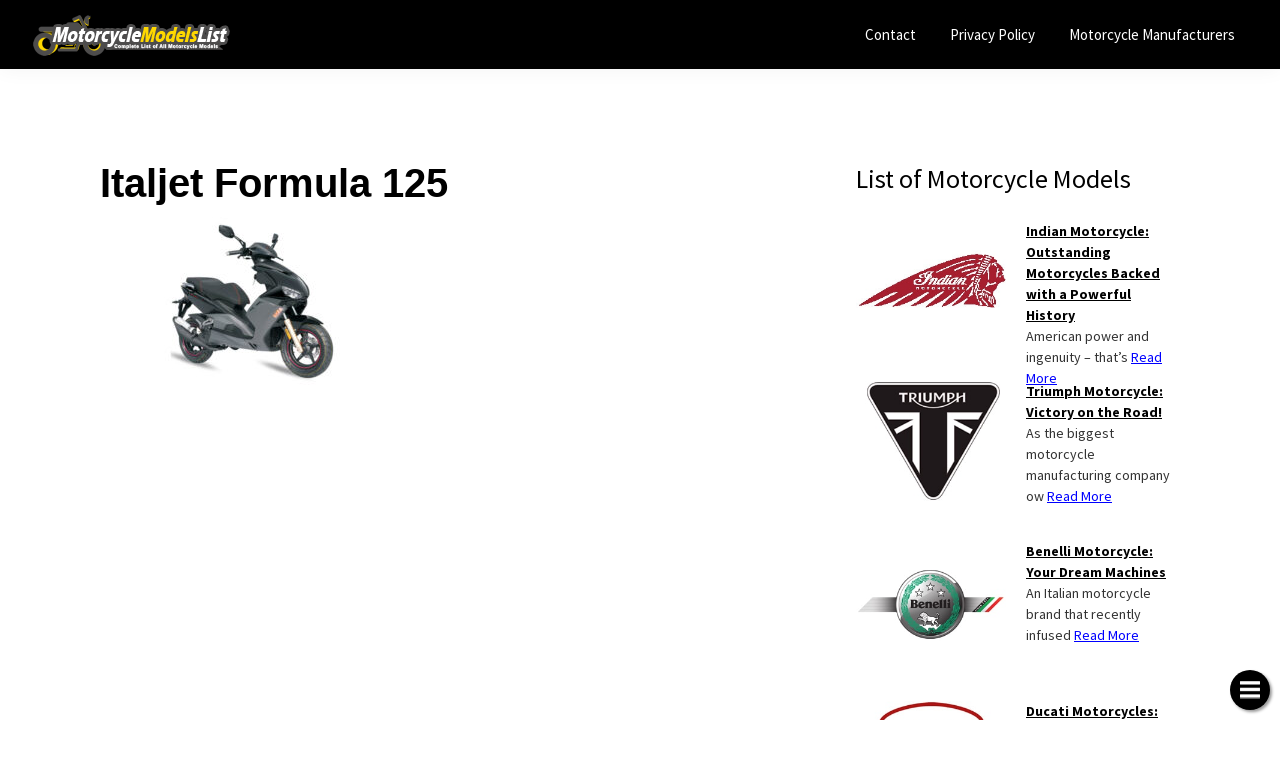

--- FILE ---
content_type: text/html; charset=UTF-8
request_url: https://www.motorcyclemodelslist.com/italjet-motorcycle-legendary-rides-that-dazzle-and-innovate/italjet-formula-125/
body_size: 12571
content:
<!DOCTYPE html>
<html dir="ltr" lang="en-US" prefix="og: https://ogp.me/ns#">
<head >
<meta charset="UTF-8" />
<meta name="viewport" content="width=device-width, initial-scale=1" />
<title>Italjet Formula 125 | Motorcycle Models List</title>

		<!-- All in One SEO 4.9.3 - aioseo.com -->
	<meta name="robots" content="max-image-preview:large" />
	<meta name="author" content="motorcyclemodels"/>
	<meta name="google-site-verification" content="eBzFHxmiolhd_ytU3uS2OeAc2VAQd8V1afV7QTnZNXY" />
	<link rel="canonical" href="https://www.motorcyclemodelslist.com/italjet-motorcycle-legendary-rides-that-dazzle-and-innovate/italjet-formula-125/" />
	<meta name="generator" content="All in One SEO (AIOSEO) 4.9.3" />
		<meta property="og:locale" content="en_US" />
		<meta property="og:site_name" content="Motorcycle Models List |" />
		<meta property="og:type" content="article" />
		<meta property="og:title" content="Italjet Formula 125 | Motorcycle Models List" />
		<meta property="og:url" content="https://www.motorcyclemodelslist.com/italjet-motorcycle-legendary-rides-that-dazzle-and-innovate/italjet-formula-125/" />
		<meta property="og:image" content="https://www.motorcyclemodelslist.com/wp-content/uploads/2020/05/Motorcycle-Models-List-Official-Logo-of-Company.png" />
		<meta property="og:image:secure_url" content="https://www.motorcyclemodelslist.com/wp-content/uploads/2020/05/Motorcycle-Models-List-Official-Logo-of-Company.png" />
		<meta property="article:published_time" content="2023-11-03T17:03:24+00:00" />
		<meta property="article:modified_time" content="2023-11-03T17:34:18+00:00" />
		<meta name="twitter:card" content="summary" />
		<meta name="twitter:title" content="Italjet Formula 125 | Motorcycle Models List" />
		<meta name="twitter:image" content="https://www.motorcyclemodelslist.com/wp-content/uploads/2020/05/Motorcycle-Models-List-Official-Logo-of-Company.png" />
		<script type="application/ld+json" class="aioseo-schema">
			{"@context":"https:\/\/schema.org","@graph":[{"@type":"BreadcrumbList","@id":"https:\/\/www.motorcyclemodelslist.com\/italjet-motorcycle-legendary-rides-that-dazzle-and-innovate\/italjet-formula-125\/#breadcrumblist","itemListElement":[{"@type":"ListItem","@id":"https:\/\/www.motorcyclemodelslist.com#listItem","position":1,"name":"Home","item":"https:\/\/www.motorcyclemodelslist.com","nextItem":{"@type":"ListItem","@id":"https:\/\/www.motorcyclemodelslist.com\/italjet-motorcycle-legendary-rides-that-dazzle-and-innovate\/italjet-formula-125\/#listItem","name":"Italjet Formula 125"}},{"@type":"ListItem","@id":"https:\/\/www.motorcyclemodelslist.com\/italjet-motorcycle-legendary-rides-that-dazzle-and-innovate\/italjet-formula-125\/#listItem","position":2,"name":"Italjet Formula 125","previousItem":{"@type":"ListItem","@id":"https:\/\/www.motorcyclemodelslist.com#listItem","name":"Home"}}]},{"@type":"ItemPage","@id":"https:\/\/www.motorcyclemodelslist.com\/italjet-motorcycle-legendary-rides-that-dazzle-and-innovate\/italjet-formula-125\/#itempage","url":"https:\/\/www.motorcyclemodelslist.com\/italjet-motorcycle-legendary-rides-that-dazzle-and-innovate\/italjet-formula-125\/","name":"Italjet Formula 125 | Motorcycle Models List","inLanguage":"en-US","isPartOf":{"@id":"https:\/\/www.motorcyclemodelslist.com\/#website"},"breadcrumb":{"@id":"https:\/\/www.motorcyclemodelslist.com\/italjet-motorcycle-legendary-rides-that-dazzle-and-innovate\/italjet-formula-125\/#breadcrumblist"},"author":{"@id":"https:\/\/www.motorcyclemodelslist.com\/author\/motorcyclemodels\/#author"},"creator":{"@id":"https:\/\/www.motorcyclemodelslist.com\/author\/motorcyclemodels\/#author"},"datePublished":"2023-11-03T17:03:24+00:00","dateModified":"2023-11-03T17:34:18+00:00"},{"@type":"Organization","@id":"https:\/\/www.motorcyclemodelslist.com\/#organization","name":"Motorcycle Models List","url":"https:\/\/www.motorcyclemodelslist.com\/","logo":{"@type":"ImageObject","url":"https:\/\/www.motorcyclemodelslist.com\/wp-content\/uploads\/2020\/05\/Motorcycle-Models-List-Official-Logo-of-Company.png","@id":"https:\/\/www.motorcyclemodelslist.com\/italjet-motorcycle-legendary-rides-that-dazzle-and-innovate\/italjet-formula-125\/#organizationLogo","width":200,"height":47,"caption":"Motorcycle Models List Official Logo of the Company"},"image":{"@id":"https:\/\/www.motorcyclemodelslist.com\/italjet-motorcycle-legendary-rides-that-dazzle-and-innovate\/italjet-formula-125\/#organizationLogo"}},{"@type":"Person","@id":"https:\/\/www.motorcyclemodelslist.com\/author\/motorcyclemodels\/#author","url":"https:\/\/www.motorcyclemodelslist.com\/author\/motorcyclemodels\/","name":"motorcyclemodels","image":{"@type":"ImageObject","@id":"https:\/\/www.motorcyclemodelslist.com\/italjet-motorcycle-legendary-rides-that-dazzle-and-innovate\/italjet-formula-125\/#authorImage","url":"https:\/\/secure.gravatar.com\/avatar\/e4b3f382a8b9279a1f2a37c2c8d6de6115d95310c37c3778135b92da87d3db01?s=96&d=mm&r=g","width":96,"height":96,"caption":"motorcyclemodels"}},{"@type":"WebSite","@id":"https:\/\/www.motorcyclemodelslist.com\/#website","url":"https:\/\/www.motorcyclemodelslist.com\/","name":"Motorcycle Models List","inLanguage":"en-US","publisher":{"@id":"https:\/\/www.motorcyclemodelslist.com\/#organization"}}]}
		</script>
		<!-- All in One SEO -->

<link rel='dns-prefetch' href='//fonts.googleapis.com' />
<link href='https://fonts.gstatic.com' crossorigin rel='preconnect' />
<link rel="alternate" type="application/rss+xml" title="Motorcycle Models List &raquo; Feed" href="https://www.motorcyclemodelslist.com/feed/" />
<link rel="alternate" type="application/rss+xml" title="Motorcycle Models List &raquo; Comments Feed" href="https://www.motorcyclemodelslist.com/comments/feed/" />
<link rel="alternate" title="oEmbed (JSON)" type="application/json+oembed" href="https://www.motorcyclemodelslist.com/wp-json/oembed/1.0/embed?url=https%3A%2F%2Fwww.motorcyclemodelslist.com%2Fitaljet-motorcycle-legendary-rides-that-dazzle-and-innovate%2Fitaljet-formula-125%2F" />
<link rel="alternate" title="oEmbed (XML)" type="text/xml+oembed" href="https://www.motorcyclemodelslist.com/wp-json/oembed/1.0/embed?url=https%3A%2F%2Fwww.motorcyclemodelslist.com%2Fitaljet-motorcycle-legendary-rides-that-dazzle-and-innovate%2Fitaljet-formula-125%2F&#038;format=xml" />
<style id='wp-img-auto-sizes-contain-inline-css'>
img:is([sizes=auto i],[sizes^="auto," i]){contain-intrinsic-size:3000px 1500px}
/*# sourceURL=wp-img-auto-sizes-contain-inline-css */
</style>
<link rel='stylesheet' id='genesis-sample-css' href='https://www.motorcyclemodelslist.com/wp-content/themes/genesis-sample/style.css?ver=3.4.3' media='all' />
<style id='genesis-sample-inline-css'>


		a,
		.entry-title a:focus,
		.entry-title a:hover,
		.genesis-nav-menu a:focus,
		.genesis-nav-menu a:hover,
		.genesis-nav-menu .current-menu-item > a,
		.genesis-nav-menu .sub-menu .current-menu-item > a:focus,
		.genesis-nav-menu .sub-menu .current-menu-item > a:hover,
		.menu-toggle:focus,
		.menu-toggle:hover,
		.sub-menu-toggle:focus,
		.sub-menu-toggle:hover {
			color: #2c6ba6;
		}

		

		button:focus,
		button:hover,
		input[type="button"]:focus,
		input[type="button"]:hover,
		input[type="reset"]:focus,
		input[type="reset"]:hover,
		input[type="submit"]:focus,
		input[type="submit"]:hover,
		input[type="reset"]:focus,
		input[type="reset"]:hover,
		input[type="submit"]:focus,
		input[type="submit"]:hover,
		.site-container div.wpforms-container-full .wpforms-form input[type="submit"]:focus,
		.site-container div.wpforms-container-full .wpforms-form input[type="submit"]:hover,
		.site-container div.wpforms-container-full .wpforms-form button[type="submit"]:focus,
		.site-container div.wpforms-container-full .wpforms-form button[type="submit"]:hover,
		.button:focus,
		.button:hover {
			background-color: #18456f;
			color: #ffffff;
		}

		@media only screen and (min-width: 960px) {
			.genesis-nav-menu > .menu-highlight > a:hover,
			.genesis-nav-menu > .menu-highlight > a:focus,
			.genesis-nav-menu > .menu-highlight.current-menu-item > a {
				background-color: #18456f;
				color: #ffffff;
			}
		}
		
		.wp-custom-logo .site-container .custom-logo-link {
			aspect-ratio: 350/47;
		}
		
		.wp-custom-logo .title-area {
			padding-top: 11.5px;
		}
		
/*# sourceURL=genesis-sample-inline-css */
</style>
<style id='wp-emoji-styles-inline-css'>

	img.wp-smiley, img.emoji {
		display: inline !important;
		border: none !important;
		box-shadow: none !important;
		height: 1em !important;
		width: 1em !important;
		margin: 0 0.07em !important;
		vertical-align: -0.1em !important;
		background: none !important;
		padding: 0 !important;
	}
/*# sourceURL=wp-emoji-styles-inline-css */
</style>
<style id='wp-block-library-inline-css'>
:root{--wp-block-synced-color:#7a00df;--wp-block-synced-color--rgb:122,0,223;--wp-bound-block-color:var(--wp-block-synced-color);--wp-editor-canvas-background:#ddd;--wp-admin-theme-color:#007cba;--wp-admin-theme-color--rgb:0,124,186;--wp-admin-theme-color-darker-10:#006ba1;--wp-admin-theme-color-darker-10--rgb:0,107,160.5;--wp-admin-theme-color-darker-20:#005a87;--wp-admin-theme-color-darker-20--rgb:0,90,135;--wp-admin-border-width-focus:2px}@media (min-resolution:192dpi){:root{--wp-admin-border-width-focus:1.5px}}.wp-element-button{cursor:pointer}:root .has-very-light-gray-background-color{background-color:#eee}:root .has-very-dark-gray-background-color{background-color:#313131}:root .has-very-light-gray-color{color:#eee}:root .has-very-dark-gray-color{color:#313131}:root .has-vivid-green-cyan-to-vivid-cyan-blue-gradient-background{background:linear-gradient(135deg,#00d084,#0693e3)}:root .has-purple-crush-gradient-background{background:linear-gradient(135deg,#34e2e4,#4721fb 50%,#ab1dfe)}:root .has-hazy-dawn-gradient-background{background:linear-gradient(135deg,#faaca8,#dad0ec)}:root .has-subdued-olive-gradient-background{background:linear-gradient(135deg,#fafae1,#67a671)}:root .has-atomic-cream-gradient-background{background:linear-gradient(135deg,#fdd79a,#004a59)}:root .has-nightshade-gradient-background{background:linear-gradient(135deg,#330968,#31cdcf)}:root .has-midnight-gradient-background{background:linear-gradient(135deg,#020381,#2874fc)}:root{--wp--preset--font-size--normal:16px;--wp--preset--font-size--huge:42px}.has-regular-font-size{font-size:1em}.has-larger-font-size{font-size:2.625em}.has-normal-font-size{font-size:var(--wp--preset--font-size--normal)}.has-huge-font-size{font-size:var(--wp--preset--font-size--huge)}.has-text-align-center{text-align:center}.has-text-align-left{text-align:left}.has-text-align-right{text-align:right}.has-fit-text{white-space:nowrap!important}#end-resizable-editor-section{display:none}.aligncenter{clear:both}.items-justified-left{justify-content:flex-start}.items-justified-center{justify-content:center}.items-justified-right{justify-content:flex-end}.items-justified-space-between{justify-content:space-between}.screen-reader-text{border:0;clip-path:inset(50%);height:1px;margin:-1px;overflow:hidden;padding:0;position:absolute;width:1px;word-wrap:normal!important}.screen-reader-text:focus{background-color:#ddd;clip-path:none;color:#444;display:block;font-size:1em;height:auto;left:5px;line-height:normal;padding:15px 23px 14px;text-decoration:none;top:5px;width:auto;z-index:100000}html :where(.has-border-color){border-style:solid}html :where([style*=border-top-color]){border-top-style:solid}html :where([style*=border-right-color]){border-right-style:solid}html :where([style*=border-bottom-color]){border-bottom-style:solid}html :where([style*=border-left-color]){border-left-style:solid}html :where([style*=border-width]){border-style:solid}html :where([style*=border-top-width]){border-top-style:solid}html :where([style*=border-right-width]){border-right-style:solid}html :where([style*=border-bottom-width]){border-bottom-style:solid}html :where([style*=border-left-width]){border-left-style:solid}html :where(img[class*=wp-image-]){height:auto;max-width:100%}:where(figure){margin:0 0 1em}html :where(.is-position-sticky){--wp-admin--admin-bar--position-offset:var(--wp-admin--admin-bar--height,0px)}@media screen and (max-width:600px){html :where(.is-position-sticky){--wp-admin--admin-bar--position-offset:0px}}

/*# sourceURL=wp-block-library-inline-css */
</style><style id='global-styles-inline-css'>
:root{--wp--preset--aspect-ratio--square: 1;--wp--preset--aspect-ratio--4-3: 4/3;--wp--preset--aspect-ratio--3-4: 3/4;--wp--preset--aspect-ratio--3-2: 3/2;--wp--preset--aspect-ratio--2-3: 2/3;--wp--preset--aspect-ratio--16-9: 16/9;--wp--preset--aspect-ratio--9-16: 9/16;--wp--preset--color--black: #000000;--wp--preset--color--cyan-bluish-gray: #abb8c3;--wp--preset--color--white: #ffffff;--wp--preset--color--pale-pink: #f78da7;--wp--preset--color--vivid-red: #cf2e2e;--wp--preset--color--luminous-vivid-orange: #ff6900;--wp--preset--color--luminous-vivid-amber: #fcb900;--wp--preset--color--light-green-cyan: #7bdcb5;--wp--preset--color--vivid-green-cyan: #00d084;--wp--preset--color--pale-cyan-blue: #8ed1fc;--wp--preset--color--vivid-cyan-blue: #0693e3;--wp--preset--color--vivid-purple: #9b51e0;--wp--preset--color--theme-primary: #2c6ba6;--wp--preset--color--theme-secondary: #18456f;--wp--preset--gradient--vivid-cyan-blue-to-vivid-purple: linear-gradient(135deg,rgb(6,147,227) 0%,rgb(155,81,224) 100%);--wp--preset--gradient--light-green-cyan-to-vivid-green-cyan: linear-gradient(135deg,rgb(122,220,180) 0%,rgb(0,208,130) 100%);--wp--preset--gradient--luminous-vivid-amber-to-luminous-vivid-orange: linear-gradient(135deg,rgb(252,185,0) 0%,rgb(255,105,0) 100%);--wp--preset--gradient--luminous-vivid-orange-to-vivid-red: linear-gradient(135deg,rgb(255,105,0) 0%,rgb(207,46,46) 100%);--wp--preset--gradient--very-light-gray-to-cyan-bluish-gray: linear-gradient(135deg,rgb(238,238,238) 0%,rgb(169,184,195) 100%);--wp--preset--gradient--cool-to-warm-spectrum: linear-gradient(135deg,rgb(74,234,220) 0%,rgb(151,120,209) 20%,rgb(207,42,186) 40%,rgb(238,44,130) 60%,rgb(251,105,98) 80%,rgb(254,248,76) 100%);--wp--preset--gradient--blush-light-purple: linear-gradient(135deg,rgb(255,206,236) 0%,rgb(152,150,240) 100%);--wp--preset--gradient--blush-bordeaux: linear-gradient(135deg,rgb(254,205,165) 0%,rgb(254,45,45) 50%,rgb(107,0,62) 100%);--wp--preset--gradient--luminous-dusk: linear-gradient(135deg,rgb(255,203,112) 0%,rgb(199,81,192) 50%,rgb(65,88,208) 100%);--wp--preset--gradient--pale-ocean: linear-gradient(135deg,rgb(255,245,203) 0%,rgb(182,227,212) 50%,rgb(51,167,181) 100%);--wp--preset--gradient--electric-grass: linear-gradient(135deg,rgb(202,248,128) 0%,rgb(113,206,126) 100%);--wp--preset--gradient--midnight: linear-gradient(135deg,rgb(2,3,129) 0%,rgb(40,116,252) 100%);--wp--preset--font-size--small: 12px;--wp--preset--font-size--medium: 20px;--wp--preset--font-size--large: 20px;--wp--preset--font-size--x-large: 42px;--wp--preset--font-size--normal: 18px;--wp--preset--font-size--larger: 24px;--wp--preset--spacing--20: 0.44rem;--wp--preset--spacing--30: 0.67rem;--wp--preset--spacing--40: 1rem;--wp--preset--spacing--50: 1.5rem;--wp--preset--spacing--60: 2.25rem;--wp--preset--spacing--70: 3.38rem;--wp--preset--spacing--80: 5.06rem;--wp--preset--shadow--natural: 6px 6px 9px rgba(0, 0, 0, 0.2);--wp--preset--shadow--deep: 12px 12px 50px rgba(0, 0, 0, 0.4);--wp--preset--shadow--sharp: 6px 6px 0px rgba(0, 0, 0, 0.2);--wp--preset--shadow--outlined: 6px 6px 0px -3px rgb(255, 255, 255), 6px 6px rgb(0, 0, 0);--wp--preset--shadow--crisp: 6px 6px 0px rgb(0, 0, 0);}:where(.is-layout-flex){gap: 0.5em;}:where(.is-layout-grid){gap: 0.5em;}body .is-layout-flex{display: flex;}.is-layout-flex{flex-wrap: wrap;align-items: center;}.is-layout-flex > :is(*, div){margin: 0;}body .is-layout-grid{display: grid;}.is-layout-grid > :is(*, div){margin: 0;}:where(.wp-block-columns.is-layout-flex){gap: 2em;}:where(.wp-block-columns.is-layout-grid){gap: 2em;}:where(.wp-block-post-template.is-layout-flex){gap: 1.25em;}:where(.wp-block-post-template.is-layout-grid){gap: 1.25em;}.has-black-color{color: var(--wp--preset--color--black) !important;}.has-cyan-bluish-gray-color{color: var(--wp--preset--color--cyan-bluish-gray) !important;}.has-white-color{color: var(--wp--preset--color--white) !important;}.has-pale-pink-color{color: var(--wp--preset--color--pale-pink) !important;}.has-vivid-red-color{color: var(--wp--preset--color--vivid-red) !important;}.has-luminous-vivid-orange-color{color: var(--wp--preset--color--luminous-vivid-orange) !important;}.has-luminous-vivid-amber-color{color: var(--wp--preset--color--luminous-vivid-amber) !important;}.has-light-green-cyan-color{color: var(--wp--preset--color--light-green-cyan) !important;}.has-vivid-green-cyan-color{color: var(--wp--preset--color--vivid-green-cyan) !important;}.has-pale-cyan-blue-color{color: var(--wp--preset--color--pale-cyan-blue) !important;}.has-vivid-cyan-blue-color{color: var(--wp--preset--color--vivid-cyan-blue) !important;}.has-vivid-purple-color{color: var(--wp--preset--color--vivid-purple) !important;}.has-black-background-color{background-color: var(--wp--preset--color--black) !important;}.has-cyan-bluish-gray-background-color{background-color: var(--wp--preset--color--cyan-bluish-gray) !important;}.has-white-background-color{background-color: var(--wp--preset--color--white) !important;}.has-pale-pink-background-color{background-color: var(--wp--preset--color--pale-pink) !important;}.has-vivid-red-background-color{background-color: var(--wp--preset--color--vivid-red) !important;}.has-luminous-vivid-orange-background-color{background-color: var(--wp--preset--color--luminous-vivid-orange) !important;}.has-luminous-vivid-amber-background-color{background-color: var(--wp--preset--color--luminous-vivid-amber) !important;}.has-light-green-cyan-background-color{background-color: var(--wp--preset--color--light-green-cyan) !important;}.has-vivid-green-cyan-background-color{background-color: var(--wp--preset--color--vivid-green-cyan) !important;}.has-pale-cyan-blue-background-color{background-color: var(--wp--preset--color--pale-cyan-blue) !important;}.has-vivid-cyan-blue-background-color{background-color: var(--wp--preset--color--vivid-cyan-blue) !important;}.has-vivid-purple-background-color{background-color: var(--wp--preset--color--vivid-purple) !important;}.has-black-border-color{border-color: var(--wp--preset--color--black) !important;}.has-cyan-bluish-gray-border-color{border-color: var(--wp--preset--color--cyan-bluish-gray) !important;}.has-white-border-color{border-color: var(--wp--preset--color--white) !important;}.has-pale-pink-border-color{border-color: var(--wp--preset--color--pale-pink) !important;}.has-vivid-red-border-color{border-color: var(--wp--preset--color--vivid-red) !important;}.has-luminous-vivid-orange-border-color{border-color: var(--wp--preset--color--luminous-vivid-orange) !important;}.has-luminous-vivid-amber-border-color{border-color: var(--wp--preset--color--luminous-vivid-amber) !important;}.has-light-green-cyan-border-color{border-color: var(--wp--preset--color--light-green-cyan) !important;}.has-vivid-green-cyan-border-color{border-color: var(--wp--preset--color--vivid-green-cyan) !important;}.has-pale-cyan-blue-border-color{border-color: var(--wp--preset--color--pale-cyan-blue) !important;}.has-vivid-cyan-blue-border-color{border-color: var(--wp--preset--color--vivid-cyan-blue) !important;}.has-vivid-purple-border-color{border-color: var(--wp--preset--color--vivid-purple) !important;}.has-vivid-cyan-blue-to-vivid-purple-gradient-background{background: var(--wp--preset--gradient--vivid-cyan-blue-to-vivid-purple) !important;}.has-light-green-cyan-to-vivid-green-cyan-gradient-background{background: var(--wp--preset--gradient--light-green-cyan-to-vivid-green-cyan) !important;}.has-luminous-vivid-amber-to-luminous-vivid-orange-gradient-background{background: var(--wp--preset--gradient--luminous-vivid-amber-to-luminous-vivid-orange) !important;}.has-luminous-vivid-orange-to-vivid-red-gradient-background{background: var(--wp--preset--gradient--luminous-vivid-orange-to-vivid-red) !important;}.has-very-light-gray-to-cyan-bluish-gray-gradient-background{background: var(--wp--preset--gradient--very-light-gray-to-cyan-bluish-gray) !important;}.has-cool-to-warm-spectrum-gradient-background{background: var(--wp--preset--gradient--cool-to-warm-spectrum) !important;}.has-blush-light-purple-gradient-background{background: var(--wp--preset--gradient--blush-light-purple) !important;}.has-blush-bordeaux-gradient-background{background: var(--wp--preset--gradient--blush-bordeaux) !important;}.has-luminous-dusk-gradient-background{background: var(--wp--preset--gradient--luminous-dusk) !important;}.has-pale-ocean-gradient-background{background: var(--wp--preset--gradient--pale-ocean) !important;}.has-electric-grass-gradient-background{background: var(--wp--preset--gradient--electric-grass) !important;}.has-midnight-gradient-background{background: var(--wp--preset--gradient--midnight) !important;}.has-small-font-size{font-size: var(--wp--preset--font-size--small) !important;}.has-medium-font-size{font-size: var(--wp--preset--font-size--medium) !important;}.has-large-font-size{font-size: var(--wp--preset--font-size--large) !important;}.has-x-large-font-size{font-size: var(--wp--preset--font-size--x-large) !important;}
/*# sourceURL=global-styles-inline-css */
</style>

<style id='classic-theme-styles-inline-css'>
/*! This file is auto-generated */
.wp-block-button__link{color:#fff;background-color:#32373c;border-radius:9999px;box-shadow:none;text-decoration:none;padding:calc(.667em + 2px) calc(1.333em + 2px);font-size:1.125em}.wp-block-file__button{background:#32373c;color:#fff;text-decoration:none}
/*# sourceURL=/wp-includes/css/classic-themes.min.css */
</style>
<link rel='stylesheet' id='genesis-sample-fonts-css' href='https://fonts.googleapis.com/css?family=Source+Sans+Pro:400,400i,600,700&#038;display=swap' media='all' />
<link rel='stylesheet' id='dashicons-css' href='https://www.motorcyclemodelslist.com/wp-includes/css/dashicons.min.css?ver=6.9' media='all' />
<link rel='stylesheet' id='genesis-sample-gutenberg-css' href='https://www.motorcyclemodelslist.com/wp-content/themes/genesis-sample/lib/gutenberg/front-end.css?ver=3.4.3' media='all' />
<style id='genesis-sample-gutenberg-inline-css'>
.gb-block-post-grid .gb-post-grid-items h2 a:hover {
	color: #2c6ba6;
}

.site-container .wp-block-button .wp-block-button__link {
	background-color: #2c6ba6;
}

.wp-block-button .wp-block-button__link:not(.has-background),
.wp-block-button .wp-block-button__link:not(.has-background):focus,
.wp-block-button .wp-block-button__link:not(.has-background):hover {
	color: #ffffff;
}

.site-container .wp-block-button.is-style-outline .wp-block-button__link {
	color: #2c6ba6;
}

.site-container .wp-block-button.is-style-outline .wp-block-button__link:focus,
.site-container .wp-block-button.is-style-outline .wp-block-button__link:hover {
	color: #4f8ec9;
}		.site-container .has-small-font-size {
			font-size: 12px;
		}		.site-container .has-normal-font-size {
			font-size: 18px;
		}		.site-container .has-large-font-size {
			font-size: 20px;
		}		.site-container .has-larger-font-size {
			font-size: 24px;
		}		.site-container .has-theme-primary-color,
		.site-container .wp-block-button .wp-block-button__link.has-theme-primary-color,
		.site-container .wp-block-button.is-style-outline .wp-block-button__link.has-theme-primary-color {
			color: #2c6ba6;
		}

		.site-container .has-theme-primary-background-color,
		.site-container .wp-block-button .wp-block-button__link.has-theme-primary-background-color,
		.site-container .wp-block-pullquote.is-style-solid-color.has-theme-primary-background-color {
			background-color: #2c6ba6;
		}		.site-container .has-theme-secondary-color,
		.site-container .wp-block-button .wp-block-button__link.has-theme-secondary-color,
		.site-container .wp-block-button.is-style-outline .wp-block-button__link.has-theme-secondary-color {
			color: #18456f;
		}

		.site-container .has-theme-secondary-background-color,
		.site-container .wp-block-button .wp-block-button__link.has-theme-secondary-background-color,
		.site-container .wp-block-pullquote.is-style-solid-color.has-theme-secondary-background-color {
			background-color: #18456f;
		}
/*# sourceURL=genesis-sample-gutenberg-inline-css */
</style>
<link rel='stylesheet' id='jquery-lazyloadxt-spinner-css-css' href='//www.motorcyclemodelslist.com/wp-content/plugins/a3-lazy-load/assets/css/jquery.lazyloadxt.spinner.css?ver=6.9' media='all' />
<script src="https://www.motorcyclemodelslist.com/wp-includes/js/jquery/jquery.min.js?ver=3.7.1" id="jquery-core-js"></script>
<script src="https://www.motorcyclemodelslist.com/wp-includes/js/jquery/jquery-migrate.min.js?ver=3.4.1" id="jquery-migrate-js"></script>
<link rel="https://api.w.org/" href="https://www.motorcyclemodelslist.com/wp-json/" /><link rel="alternate" title="JSON" type="application/json" href="https://www.motorcyclemodelslist.com/wp-json/wp/v2/media/726" /><link rel="EditURI" type="application/rsd+xml" title="RSD" href="https://www.motorcyclemodelslist.com/xmlrpc.php?rsd" />
<meta name="generator" content="WordPress 6.9" />
<link rel='shortlink' href='https://www.motorcyclemodelslist.com/?p=726' />
<link rel="icon" href="https://www.motorcyclemodelslist.com/wp-content/themes/genesis-sample/images/favicon.ico" />
<script async src="https://pagead2.googlesyndication.com/pagead/js/adsbygoogle.js?client=ca-pub-5349358499274148"
     crossorigin="anonymous"></script>

		<style id="wp-custom-css">
			.boxes{max-width:450px;margin:0 auto;padding:0 .78%}
.boxes img{display:block;margin-top:10px;height:auto}
.boxes-col{float:left;}
.boxes-2 .boxes-col:nth-child(1),.boxes-2 .boxes-col:nth-child(2){width:50%}
.boxes-2 .boxes-col:nth-child(1) .boxes-item:nth-child(2),.boxes-2 .boxes-col:nth-child(2) .boxes-item:nth-child(2){margin-top:6.6%}
@media(min-width:768px)
  {
  .boxes-2 .boxes-col:nth-child(1),.boxes-2 .boxes-col:nth-child(2){width:25%}
  .boxes-2 .boxes-col:nth-child(2){float:right}.boxes-2 .boxes-col:nth-child(3){width:50%}
  }
@media(min-width:768px){.boxes{max-width:960px}}
@media(min-width:1500px) and (min-height:900px){.boxes{max-width:1200px}}
@media(max-width:768px){.boxes img{width:98% !important;}}
.tab input{position:absolute;opacity:0;z-index:-1;width:auto!important}.tab-content .tablepress{margin-top:0!important}.tab p{display:none!important}.tabs{border-radius:8px;overflow:hidden;box-shadow:0 4px 4px -2px rgba(0,0,0,.5)}.tab{width:100%;color:#fff;overflow:hidden;margin-bottom:-14px!important}.tab-label{display:flex;justify-content:space-between;padding:1em;background:#2c3e50;font-weight:700;cursor:pointer}.tab-label:hover{background:#1a252f}.tab-label::after{content:"\276F";width:1em;height:1em;text-align:center;transition:all .35s}.tab-content{max-height:0;padding:0 1em;color:#2c3e50;background:#fff;transition:all .35s}.tab-close{display:flex;justify-content:flex-end;padding:1em;font-size:.75em;background:#2c3e50;cursor:pointer;margin-bottom:10px}.tab-close:hover{background:#1a252f}.tab input:checked+.tab-label{background:#1a252f}.tab input:checked+.tab-label::after{-webkit-transform:rotate(90deg);transform:rotate(90deg)}.tab input:checked~.tab-content{max-height:1000vh;padding:1em}

.fa {display: inline-block;}.fa-mail-forward::before, .fa-share::before {content: url(https://www.chocolatebrandslist.com/images/icon-choco.png);}.fa-twitter::before {content: url(https://www.chocolatebrandslist.com/images/icon-choco-home.png);}.fa-google-plus::before {content: "Bike List";}.fa-facebook-f::before, .fa-facebook::before {content: "About Us";}.label-arrow{display:table-cell;vertical-align:middle;color:#333;opacity:0.5;}.float{position:fixed;width:40px;height:40px;bottom:10px;right:10px;background-color:#000000;color:#FFF;border-radius:50px;text-align:center;box-shadow: 2px 2px 3px #999;z-index:1000;animation: bot-to-top 2s ease-out;}.tessamahal ul{position:fixed;right:10px;padding-bottom:20px;bottom:30px;z-index:100;}.tessamahal ul li{list-style:none;margin-bottom:10px;}.tessamahal ul li a{background-color:#000000;color:#FFF;border-radius:50px;text-align:center;box-shadow: 2px 2px 3px #999;width:40px;height:40px;display:block;}.tessamahal ul:hover{visibility:visible!important;opacity:1!important;}.my-float{font-size:10px;margin-top:10px;line-height:10px;}a#menu-share + ul{visibility: hidden;}a#menu-share:hover + ul{visibility: visible;animation: scale-in 0.5s;}a#menu-share i{animation: rotate-in 0.5s;}a#menu-share:hover > i{animation: rotate-out 0.5s;}@keyframes bot-to-top {0%   {bottom:-40px}50%  {bottom:40px}}@keyframes scale-in {from {transform: scale(0);opacity: 0;}to {transform: scale(1);opacity: 1;}}@keyframes rotate-in {from {transform: rotate(0deg);}to {transform: rotate(360deg);}}@keyframes rotate-out {from {transform: rotate(360deg);}to {transform: rotate(0deg);}}

.hv{margin-top:10px;text-align:center;border-top:1px solid #ececec;border-bottom:1px solid #ececec;}.hv a{color:#1889c1 !important;text-decoration:none !important}

div.wrapper {
    float: left;
    position: relative;
    margin-bottom: 20px;
   
}
div.description {padding-top: 20px;
position: absolute;
bottom: 0px;
left: 0px;
width: 100%;
background-color: black;
font-family: 'tahoma';
font-size: 13.5pt;
color: #ffffff !important;
font-weight: bold;
background: rgba(0,0,0,0.5);
height: 100px;
line-height: 33px;}

.site-footer a {color:#ffffff !important;}

.site-footer a:hover {color:#ffff00 !important;}

.site-footer .current-menu-item > a {color:#ffff00 !important;}



hr {margin:0 !important;border-top: 1px solid #ddd !important;}
.entry-content h3, .entry-content h4 {
    font-weight: normal !important;
}
.entry-header h1{font-weight:bold !important}

.site-footer{background-color:#000000;color:#ffffff;margin-top:20px;}.manulu{text-align:center;}.sideti{font-size:26px;color:#000000;margin-bottom:23px;}.entry-content p{font-size:16px;}.reviewright a{color:#000000;font-weight:bold;}.redmore {color: blue !important;font-weight: normal !important;}.att {font-size: 11px;margin-bottom:15px;}.godhelp {color: #E11417;font-size: 26px !important;padding: 10px 0;}.more-link{background-color: #000000;float:right;}.button2{background-color: #d84345;}.reviewleft {float:left;height: 120px;margin-bottom:40px;}.reviewright {text-decoration:none!important;float:right;width: 154px;height: 120px;margin-bottom:40px;font-size:14px !important;}.site-inner{margin-top:0px !important;}.entry-title,h1, h2, h3, h4, h5, h6,h7,h8,h9,h10,h11,h12,h13,h14{color:#000000;font-size:40px;line-height: 120%;font-family: 'Montserrat', sans-serif;}.nav-primary a:hover {color: #ffff00 !important;}.nav-primary .current-menu-item > a {color: #ffff00 !important;}.nav-primary a {color: #ffffff;}.site-header{background-color: #000000 !important;}.menu-toggle, .sub-menu-toggle{color: #ffffff !important;}@media (min-width:1000px) {.manulink{font-size:13px;text-align:center;display: block; height: 60px; line-height: 18px;}.manuli{float:left;width:170px;padding:0 15px 35px 0;text-align:center;line-height:150%;}.headsearch{max-width:1140px;margin:0 auto;padding-top:30px;text-align:center;}.ginput{width:54%;border:1px solid #ddd !important;padding:15px !important;}.desktop_header_ads{text-align: center;padding-top:100px;}.mobile_header_ads{display:none!important;}.content-sidebar-wrap {display: -webkit-box;display: -ms-flexbox;display: flex;-webkit-box-pack: justify;-ms-flex-pack: justify;justify-content: space-between;}.sidebar-primary .widget:last-child {position: -webkit-sticky;position: sticky;top: 40px;}.admin-bar .sidebar-primary .widget:last-child {top: 72px;}}




@media (max-width:768px){
	.menu-toggle {
    margin-bottom: 0px !important;
    margin-top: 0px !important;
}
	.featured_image{text-align:center;margin-bottom:20px}
	
	.site-footer p,.nav-secondary a{font-size:14px !important;}
	
.home .entry-content p{
  font-size : 14px !important;
	margin-top:40px;
}
	.home h2, h1, h3, h4, h5, h6, h7, h8, h9, h10, h11, h12, h13, h14{
  font-size : 30px !important;
}
.home .button {
  
    
    width: 100%;
    text-align: center;
	padding:5px;
}
	
	
	
h1,h2{line-height: 100% !important;}
	
	
	
	.entry-content p{font-size:18px !important;}
	
	.site-inner {
  
    padding: 30px 15px 0 !important;
}
	
	.headsearch input[type="submit"]{padding:8px 8px 6px 8px;font-size:12px;}
	.manuli{padding-bottom: 15px}.headsearch{margin:0 auto;text-align:center;}.ginput{width:60%;height:20px;}.desktop_header_ads{display:none!important;}.mobile_header_ads{height:130px;margin-bottom:30px;margin-top:30px;}
	
	.mobile_home_bottom_ads{height:130px;margin-bottom:30px;}
	
	
	.wp-custom-logo .title-area {width: 60%;max-width: 60%;padding-top: 5px !important;}#jssor_html5_AdWords{max-width:100%}.sliderr{max-width:100%}.sliderrim{max-width:100%;}}


/* Create four equal columns that floats next to each other */
.columnman {
  float: left;
  width: 16% !important;
  padding:4px !important;
  height: auto;
	text-align:center;
	margin: 0 auto;/* Should be removed. Only for demonstration */
}

/* Clear floats after the columns */
.rowman:after {
  content: "";
  display: table;
  clear: both;
}
.rowman img {
  max-width:100%
  
  }		</style>
		</head>
<body class="attachment wp-singular attachment-template-default single single-attachment postid-726 attachmentid-726 attachment-jpeg wp-custom-logo wp-embed-responsive wp-theme-genesis wp-child-theme-genesis-sample header-full-width content-sidebar genesis-breadcrumbs-hidden genesis-footer-widgets-hidden no-js has-no-blocks" itemscope itemtype="https://schema.org/WebPage">	<script>
	//<![CDATA[
	(function(){
		var c = document.body.classList;
		c.remove( 'no-js' );
		c.add( 'js' );
	})();
	//]]>
	</script>
	<div class="site-container"><ul class="genesis-skip-link"><li><a href="#genesis-nav-primary" class="screen-reader-shortcut"> Skip to primary navigation</a></li><li><a href="#genesis-content" class="screen-reader-shortcut"> Skip to main content</a></li><li><a href="#genesis-sidebar-primary" class="screen-reader-shortcut"> Skip to primary sidebar</a></li></ul><header class="site-header" itemscope itemtype="https://schema.org/WPHeader"><div class="wrap"><div class="title-area"><a href="https://www.motorcyclemodelslist.com/" class="custom-logo-link" rel="home"><img width="200" height="47" src="https://www.motorcyclemodelslist.com/wp-content/uploads/2020/05/Motorcycle-Models-List-Official-Logo-of-Company.png" class="custom-logo" alt="Motorcycle Models List Official Logo of the Company" decoding="async" /></a><p class="site-title" itemprop="headline">Motorcycle Models List</p></div><nav class="nav-primary" aria-label="Main" itemscope itemtype="https://schema.org/SiteNavigationElement" id="genesis-nav-primary"><div class="wrap"><ul id="menu-main" class="menu genesis-nav-menu menu-primary js-superfish"><li id="menu-item-82" class="menu-item menu-item-type-post_type menu-item-object-page menu-item-82"><a href="https://www.motorcyclemodelslist.com/contact/" itemprop="url"><span itemprop="name">Contact</span></a></li>
<li id="menu-item-749" class="menu-item menu-item-type-post_type menu-item-object-page menu-item-749"><a href="https://www.motorcyclemodelslist.com/privacy-policy/" itemprop="url"><span itemprop="name">Privacy Policy</span></a></li>
<li id="menu-item-83" class="menu-item menu-item-type-post_type menu-item-object-page menu-item-83"><a href="https://www.motorcyclemodelslist.com/list-of-all-motorcycles/" itemprop="url"><span itemprop="name">Motorcycle Manufacturers</span></a></li>
</ul></div></nav></div></header>
	<!--<div class="desktop_header_ads">
		
	</div>
	 -->
	
	<div class="mobile_header_ads">
	<script async src="https://pagead2.googlesyndication.com/pagead/js/adsbygoogle.js?client=ca-pub-5349358499274148"
     crossorigin="anonymous"></script>
<!-- (A - Genesis) Motor Mobile Header Responsive -->
<ins class="adsbygoogle"
     style="display:block"
     data-ad-client="ca-pub-5349358499274148"
     data-ad-slot="8742928323"
     data-ad-format="auto"
     data-full-width-responsive="true"></ins>
<script>
     (adsbygoogle = window.adsbygoogle || []).push({});
</script>
	</div>
	
	
	
	
	<div class="headsearch">

	
	</div>
	
	


	
<div class="site-inner"><div class="content-sidebar-wrap"><main class="content" id="genesis-content"><article class="post-726 attachment type-attachment status-inherit entry" aria-label="Italjet Formula 125" itemscope itemtype="https://schema.org/CreativeWork"><header class="entry-header"><h1 class="entry-title" itemprop="headline">Italjet Formula 125</h1>
</header><div class="entry-content" itemprop="text"><p class="attachment"><a href='https://www.motorcyclemodelslist.com/wp-content/uploads/2023/08/Italjet-Formula-125.jpg'><img decoding="async" width="300" height="171" src="//www.motorcyclemodelslist.com/wp-content/plugins/a3-lazy-load/assets/images/lazy_placeholder.gif" data-lazy-type="image" data-src="https://www.motorcyclemodelslist.com/wp-content/uploads/2023/08/Italjet-Formula-125-300x171.jpg" class="lazy lazy-hidden attachment-medium size-medium" alt="Italjet Formula 125" srcset="" data-srcset="https://www.motorcyclemodelslist.com/wp-content/uploads/2023/08/Italjet-Formula-125-300x171.jpg 300w, https://www.motorcyclemodelslist.com/wp-content/uploads/2023/08/Italjet-Formula-125.jpg 700w" sizes="(max-width: 300px) 100vw, 300px" /><noscript><img decoding="async" width="300" height="171" src="https://www.motorcyclemodelslist.com/wp-content/uploads/2023/08/Italjet-Formula-125-300x171.jpg" class="attachment-medium size-medium" alt="Italjet Formula 125" srcset="https://www.motorcyclemodelslist.com/wp-content/uploads/2023/08/Italjet-Formula-125-300x171.jpg 300w, https://www.motorcyclemodelslist.com/wp-content/uploads/2023/08/Italjet-Formula-125.jpg 700w" sizes="(max-width: 300px) 100vw, 300px" /></noscript></a></p>
</div><footer class="entry-footer"></footer></article></main><aside class="sidebar sidebar-primary widget-area" role="complementary" aria-label="Primary Sidebar" itemscope itemtype="https://schema.org/WPSideBar" id="genesis-sidebar-primary"><h2 class="genesis-sidebar-title screen-reader-text">Primary Sidebar</h2><section id="text-2" class="widget widget_text"><div class="widget-wrap">			<div class="textwidget">


<div class='sideti'>List of Motorcycle Models</div>

<div class='carmodels'><div class='reviewleft'><a href='https://www.motorcyclemodelslist.com/indian-motorcycle-outstanding-motorcycles-backed-with-a-powerful-history/' title='Indian Motorcycle: Outstanding Motorcycles Backed with a Powerful History' /><img loading="lazy" decoding="async" width="150" height="120" src="//www.motorcyclemodelslist.com/wp-content/plugins/a3-lazy-load/assets/images/lazy_placeholder.gif" data-lazy-type="image" data-src="https://www.motorcyclemodelslist.com/wp-content/uploads/2024/02/Indian-Motorcycle-official-logo-of-the-company.jpg" class="lazy lazy-hidden attachment-thumb size-thumb wp-post-image" alt="" /><noscript><img loading="lazy" decoding="async" width="150" height="120" src="//www.motorcyclemodelslist.com/wp-content/plugins/a3-lazy-load/assets/images/lazy_placeholder.gif" data-lazy-type="image" data-src="https://www.motorcyclemodelslist.com/wp-content/uploads/2024/02/Indian-Motorcycle-official-logo-of-the-company.jpg" class="lazy lazy-hidden attachment-thumb size-thumb wp-post-image" alt="" /><noscript><img loading="lazy" decoding="async" width="150" height="120" src="https://www.motorcyclemodelslist.com/wp-content/uploads/2024/02/Indian-Motorcycle-official-logo-of-the-company.jpg" class="attachment-thumb size-thumb wp-post-image" alt="" /></noscript></noscript></a></div><div class='reviewright'><a href='https://www.motorcyclemodelslist.com/indian-motorcycle-outstanding-motorcycles-backed-with-a-powerful-history/' title='Indian Motorcycle: Outstanding Motorcycles Backed with a Powerful History' />Indian Motorcycle: Outstanding Motorcycles Backed with a Powerful History</a><br />American power and ingenuity &#8211; that&#8217;s  <a href='https://www.motorcyclemodelslist.com/indian-motorcycle-outstanding-motorcycles-backed-with-a-powerful-history/' title='Indian Motorcycle: Outstanding Motorcycles Backed with a Powerful History' class='redmore' />Read More</a></div><div class='reviewleft'><a href='https://www.motorcyclemodelslist.com/triumph/' title='Triumph Motorcycle: Victory on the Road!' /><img loading="lazy" decoding="async" width="150" height="120" src="//www.motorcyclemodelslist.com/wp-content/plugins/a3-lazy-load/assets/images/lazy_placeholder.gif" data-lazy-type="image" data-src="https://www.motorcyclemodelslist.com/wp-content/uploads/2022/01/Triumph-Motorcycle-official-logo-of-the-company.jpg" class="lazy lazy-hidden attachment-thumb size-thumb wp-post-image" alt="Triumph-Motorcycle-official logo of the company" /><noscript><img loading="lazy" decoding="async" width="150" height="120" src="//www.motorcyclemodelslist.com/wp-content/plugins/a3-lazy-load/assets/images/lazy_placeholder.gif" data-lazy-type="image" data-src="https://www.motorcyclemodelslist.com/wp-content/uploads/2022/01/Triumph-Motorcycle-official-logo-of-the-company.jpg" class="lazy lazy-hidden attachment-thumb size-thumb wp-post-image" alt="Triumph-Motorcycle-official logo of the company" /><noscript><img loading="lazy" decoding="async" width="150" height="120" src="https://www.motorcyclemodelslist.com/wp-content/uploads/2022/01/Triumph-Motorcycle-official-logo-of-the-company.jpg" class="attachment-thumb size-thumb wp-post-image" alt="Triumph-Motorcycle-official logo of the company" /></noscript></noscript></a></div><div class='reviewright'><a href='https://www.motorcyclemodelslist.com/triumph/' title='Triumph Motorcycle: Victory on the Road!' />Triumph Motorcycle: Victory on the Road!</a><br />As the biggest motorcycle manufacturing company ow <a href='https://www.motorcyclemodelslist.com/triumph/' title='Triumph Motorcycle: Victory on the Road!' class='redmore' />Read More</a></div><div class='reviewleft'><a href='https://www.motorcyclemodelslist.com/benelli/' title='Benelli Motorcycle: Your Dream Machines' /><img loading="lazy" decoding="async" width="150" height="120" src="//www.motorcyclemodelslist.com/wp-content/plugins/a3-lazy-load/assets/images/lazy_placeholder.gif" data-lazy-type="image" data-src="https://www.motorcyclemodelslist.com/wp-content/uploads/2022/01/Benelli-Official-logo-of-the-company.jpg" class="lazy lazy-hidden attachment-thumb size-thumb wp-post-image" alt="alt=&quot;Benelli Official logo of the company&quot;" /><noscript><img loading="lazy" decoding="async" width="150" height="120" src="//www.motorcyclemodelslist.com/wp-content/plugins/a3-lazy-load/assets/images/lazy_placeholder.gif" data-lazy-type="image" data-src="https://www.motorcyclemodelslist.com/wp-content/uploads/2022/01/Benelli-Official-logo-of-the-company.jpg" class="lazy lazy-hidden attachment-thumb size-thumb wp-post-image" alt="alt=&quot;Benelli Official logo of the company&quot;" /><noscript><img loading="lazy" decoding="async" width="150" height="120" src="https://www.motorcyclemodelslist.com/wp-content/uploads/2022/01/Benelli-Official-logo-of-the-company.jpg" class="attachment-thumb size-thumb wp-post-image" alt="alt=&quot;Benelli Official logo of the company&quot;" /></noscript></noscript></a></div><div class='reviewright'><a href='https://www.motorcyclemodelslist.com/benelli/' title='Benelli Motorcycle: Your Dream Machines' />Benelli Motorcycle: Your Dream Machines</a><br />An Italian motorcycle brand that recently infused  <a href='https://www.motorcyclemodelslist.com/benelli/' title='Benelli Motorcycle: Your Dream Machines' class='redmore' />Read More</a></div><div class='reviewleft'><a href='https://www.motorcyclemodelslist.com/ducati/' title='Ducati Motorcycles: Superbikes Like No Other' /><img loading="lazy" decoding="async" width="150" height="120" src="//www.motorcyclemodelslist.com/wp-content/plugins/a3-lazy-load/assets/images/lazy_placeholder.gif" data-lazy-type="image" data-src="https://www.motorcyclemodelslist.com/wp-content/uploads/2020/08/Ducati-official-logo-of-the-company.jpg" class="lazy lazy-hidden attachment-thumb size-thumb wp-post-image" alt="Ducati official logo of the company" /><noscript><img loading="lazy" decoding="async" width="150" height="120" src="//www.motorcyclemodelslist.com/wp-content/plugins/a3-lazy-load/assets/images/lazy_placeholder.gif" data-lazy-type="image" data-src="https://www.motorcyclemodelslist.com/wp-content/uploads/2020/08/Ducati-official-logo-of-the-company.jpg" class="lazy lazy-hidden attachment-thumb size-thumb wp-post-image" alt="Ducati official logo of the company" /><noscript><img loading="lazy" decoding="async" width="150" height="120" src="https://www.motorcyclemodelslist.com/wp-content/uploads/2020/08/Ducati-official-logo-of-the-company.jpg" class="attachment-thumb size-thumb wp-post-image" alt="Ducati official logo of the company" /></noscript></noscript></a></div><div class='reviewright'><a href='https://www.motorcyclemodelslist.com/ducati/' title='Ducati Motorcycles: Superbikes Like No Other' />Ducati Motorcycles: Superbikes Like No Other</a><br />Perhaps a household name whenever the word &#8220; <a href='https://www.motorcyclemodelslist.com/ducati/' title='Ducati Motorcycles: Superbikes Like No Other' class='redmore' />Read More</a></div><div class='reviewleft'><a href='https://www.motorcyclemodelslist.com/kawasaki-motorcycles-zooming-towards-a-fast-and-blazing-future/' title='Kawasaki Motorcycles: Zooming Towards a Fast and Blazing Future' /><img loading="lazy" decoding="async" width="150" height="120" src="//www.motorcyclemodelslist.com/wp-content/plugins/a3-lazy-load/assets/images/lazy_placeholder.gif" data-lazy-type="image" data-src="https://www.motorcyclemodelslist.com/wp-content/uploads/2020/03/kawasaki-official-logo-of-the-company.jpg" class="lazy lazy-hidden attachment-thumb size-thumb wp-post-image" alt="kawasaki official logo of the company" /><noscript><img loading="lazy" decoding="async" width="150" height="120" src="//www.motorcyclemodelslist.com/wp-content/plugins/a3-lazy-load/assets/images/lazy_placeholder.gif" data-lazy-type="image" data-src="https://www.motorcyclemodelslist.com/wp-content/uploads/2020/03/kawasaki-official-logo-of-the-company.jpg" class="lazy lazy-hidden attachment-thumb size-thumb wp-post-image" alt="kawasaki official logo of the company" /><noscript><img loading="lazy" decoding="async" width="150" height="120" src="https://www.motorcyclemodelslist.com/wp-content/uploads/2020/03/kawasaki-official-logo-of-the-company.jpg" class="attachment-thumb size-thumb wp-post-image" alt="kawasaki official logo of the company" /></noscript></noscript></a></div><div class='reviewright'><a href='https://www.motorcyclemodelslist.com/kawasaki-motorcycles-zooming-towards-a-fast-and-blazing-future/' title='Kawasaki Motorcycles: Zooming Towards a Fast and Blazing Future' />Kawasaki Motorcycles: Zooming Towards a Fast and Blazing Future</a><br />As one of the premier motorcycling manufacturers i <a href='https://www.motorcyclemodelslist.com/kawasaki-motorcycles-zooming-towards-a-fast-and-blazing-future/' title='Kawasaki Motorcycles: Zooming Towards a Fast and Blazing Future' class='redmore' />Read More</a></div><div style='clear:both'>&nbsp;</div></div>
<div class="button2"><a class="more-link button" href="https://www.motorcyclemodelslist.com/list-of-all-motorcycles/">View All Motorcycle Models</a></div>
</div>
		</div></section>
<section id="text-3" class="widget widget_text"><div class="widget-wrap"><h3 class="widgettitle widget-title">Connect With Us</h3>
			<div class="textwidget"><p><a href="https://www.facebook.com/motorcyclemodelslist/" title="Visit Motorcyle Models List on Facebook" target="_blank"><img class="lazy lazy-hidden" loading="lazy" decoding="async" src="//www.motorcyclemodelslist.com/wp-content/plugins/a3-lazy-load/assets/images/lazy_placeholder.gif" data-lazy-type="image" data-src="https://www.motorcyclemodelslist.com/wp-content/uploads/2020/02/motorcycle-models-list-share-fb.png" alt="Visit Motorcyle Models List on Facebook" title="Visit Motorcyle Models List on Facebook" width="60" height="60"><noscript><img loading="lazy" decoding="async" src="https://www.motorcyclemodelslist.com/wp-content/uploads/2020/02/motorcycle-models-list-share-fb.png" alt="Visit Motorcyle Models List on Facebook" title="Visit Motorcyle Models List on Facebook" width="60" height="60"></noscript></a><a href="https://www.instagram.com/motorcyclemodelslist/" title="Visit Motorcyle Models List on Instagram" target="_blank"><img class="lazy lazy-hidden" loading="lazy" decoding="async" src="//www.motorcyclemodelslist.com/wp-content/plugins/a3-lazy-load/assets/images/lazy_placeholder.gif" data-lazy-type="image" data-src="https://www.motorcyclemodelslist.com/wp-content/uploads/2020/02/motorcycle-models-list-share-ig.png" alt="Visit Motorcyle Models List on Instagram" title="Visit Motorcyle Models List on Instagram" width="60" height="60"><noscript><img loading="lazy" decoding="async" src="https://www.motorcyclemodelslist.com/wp-content/uploads/2020/02/motorcycle-models-list-share-ig.png" alt="Visit Motorcyle Models List on Instagram" title="Visit Motorcyle Models List on Instagram" width="60" height="60"></noscript></a><a href="https://twitter.com/MotorcyclesList" title="Visit Motorcyle Models List on Twitter" target="_blank"><img class="lazy lazy-hidden" loading="lazy" decoding="async" src="//www.motorcyclemodelslist.com/wp-content/plugins/a3-lazy-load/assets/images/lazy_placeholder.gif" data-lazy-type="image" data-src="https://www.motorcyclemodelslist.com/wp-content/uploads/2020/02/motorcycle-models-list-share-twitter.png" alt="Visit Motorcyle Models List on Twitter" title="Visit Motorcyle Models List on Twitter" width="60" height="60"><noscript><img loading="lazy" decoding="async" src="https://www.motorcyclemodelslist.com/wp-content/uploads/2020/02/motorcycle-models-list-share-twitter.png" alt="Visit Motorcyle Models List on Twitter" title="Visit Motorcyle Models List on Twitter" width="60" height="60"></noscript></a></p>
<p>Email Us: <a href="/cdn-cgi/l/email-protection" class="__cf_email__" data-cfemail="41282f272e012c2e352e332238222d242c2e25242d322d2832356f222e2c">[email&#160;protected]</a></p>
</div>
		</div></section>
</aside></div></div><div class="footerwidgetheader-container"><div class="wrap">
<div class="tessamahal"><a href="#" class="float" id="menu-share"><i class="fa fa-share my-float"></i></a><ul><li><a href="https://www.motorcyclemodelslist.com/#" id="menu-facebook"><i class="fa fa-facebook my-float"></i></a></li><li><a href="https://www.motorcyclemodelslist.com/list-of-all-motorcycles/" id="menu-google-plus"><i class="fa fa-google-plus my-float"></i></a></li><li><a href="https://www.motorcyclemodelslist.com/" id="menu-twitter"><i class="fa fa-twitter my-float"></i></a></li></ul></div>

	</div></div><footer class="site-footer" itemscope itemtype="https://schema.org/WPFooter"><div class="wrap"><p>&#xA9;&nbsp;2026 · <a href="https://www.motorcyclemodelslist.com/">Motorcycle Models List</a><br /></p></div></footer></div><script data-cfasync="false" src="/cdn-cgi/scripts/5c5dd728/cloudflare-static/email-decode.min.js"></script><script type="speculationrules">
{"prefetch":[{"source":"document","where":{"and":[{"href_matches":"/*"},{"not":{"href_matches":["/wp-*.php","/wp-admin/*","/wp-content/uploads/*","/wp-content/*","/wp-content/plugins/*","/wp-content/themes/genesis-sample/*","/wp-content/themes/genesis/*","/*\\?(.+)"]}},{"not":{"selector_matches":"a[rel~=\"nofollow\"]"}},{"not":{"selector_matches":".no-prefetch, .no-prefetch a"}}]},"eagerness":"conservative"}]}
</script>
<!-- Global site tag (gtag.js) - Google Analytics -->
<script async src="https://www.googletagmanager.com/gtag/js?id=UA-163306791-1"></script>
<script>
  window.dataLayer = window.dataLayer || [];
  function gtag(){dataLayer.push(arguments);}
  gtag('js', new Date());

  gtag('config', 'UA-163306791-1');
</script>
<script src="https://www.motorcyclemodelslist.com/wp-includes/js/hoverIntent.min.js?ver=1.10.2" id="hoverIntent-js"></script>
<script src="https://www.motorcyclemodelslist.com/wp-content/themes/genesis/lib/js/menu/superfish.min.js?ver=1.7.10" id="superfish-js"></script>
<script src="https://www.motorcyclemodelslist.com/wp-content/themes/genesis/lib/js/menu/superfish.args.min.js?ver=3.6.1" id="superfish-args-js"></script>
<script src="https://www.motorcyclemodelslist.com/wp-content/themes/genesis/lib/js/skip-links.min.js?ver=3.6.1" id="skip-links-js"></script>
<script id="genesis-sample-responsive-menu-js-extra">
var genesis_responsive_menu = {"mainMenu":"Menu","menuIconClass":"dashicons-before dashicons-menu","subMenu":"Submenu","subMenuIconClass":"dashicons-before dashicons-arrow-down-alt2","menuClasses":{"others":[".nav-primary"]}};
//# sourceURL=genesis-sample-responsive-menu-js-extra
</script>
<script src="https://www.motorcyclemodelslist.com/wp-content/themes/genesis/lib/js/menu/responsive-menus.min.js?ver=1.1.3" id="genesis-sample-responsive-menu-js"></script>
<script id="jquery-lazyloadxt-js-extra">
var a3_lazyload_params = {"apply_images":"1","apply_videos":"1"};
//# sourceURL=jquery-lazyloadxt-js-extra
</script>
<script src="//www.motorcyclemodelslist.com/wp-content/plugins/a3-lazy-load/assets/js/jquery.lazyloadxt.extra.min.js?ver=2.7.6" id="jquery-lazyloadxt-js"></script>
<script src="//www.motorcyclemodelslist.com/wp-content/plugins/a3-lazy-load/assets/js/jquery.lazyloadxt.srcset.min.js?ver=2.7.6" id="jquery-lazyloadxt-srcset-js"></script>
<script id="jquery-lazyloadxt-extend-js-extra">
var a3_lazyload_extend_params = {"edgeY":"0","horizontal_container_classnames":""};
//# sourceURL=jquery-lazyloadxt-extend-js-extra
</script>
<script src="//www.motorcyclemodelslist.com/wp-content/plugins/a3-lazy-load/assets/js/jquery.lazyloadxt.extend.js?ver=2.7.6" id="jquery-lazyloadxt-extend-js"></script>
<script id="wp-emoji-settings" type="application/json">
{"baseUrl":"https://s.w.org/images/core/emoji/17.0.2/72x72/","ext":".png","svgUrl":"https://s.w.org/images/core/emoji/17.0.2/svg/","svgExt":".svg","source":{"concatemoji":"https://www.motorcyclemodelslist.com/wp-includes/js/wp-emoji-release.min.js?ver=6.9"}}
</script>
<script type="module">
/*! This file is auto-generated */
const a=JSON.parse(document.getElementById("wp-emoji-settings").textContent),o=(window._wpemojiSettings=a,"wpEmojiSettingsSupports"),s=["flag","emoji"];function i(e){try{var t={supportTests:e,timestamp:(new Date).valueOf()};sessionStorage.setItem(o,JSON.stringify(t))}catch(e){}}function c(e,t,n){e.clearRect(0,0,e.canvas.width,e.canvas.height),e.fillText(t,0,0);t=new Uint32Array(e.getImageData(0,0,e.canvas.width,e.canvas.height).data);e.clearRect(0,0,e.canvas.width,e.canvas.height),e.fillText(n,0,0);const a=new Uint32Array(e.getImageData(0,0,e.canvas.width,e.canvas.height).data);return t.every((e,t)=>e===a[t])}function p(e,t){e.clearRect(0,0,e.canvas.width,e.canvas.height),e.fillText(t,0,0);var n=e.getImageData(16,16,1,1);for(let e=0;e<n.data.length;e++)if(0!==n.data[e])return!1;return!0}function u(e,t,n,a){switch(t){case"flag":return n(e,"\ud83c\udff3\ufe0f\u200d\u26a7\ufe0f","\ud83c\udff3\ufe0f\u200b\u26a7\ufe0f")?!1:!n(e,"\ud83c\udde8\ud83c\uddf6","\ud83c\udde8\u200b\ud83c\uddf6")&&!n(e,"\ud83c\udff4\udb40\udc67\udb40\udc62\udb40\udc65\udb40\udc6e\udb40\udc67\udb40\udc7f","\ud83c\udff4\u200b\udb40\udc67\u200b\udb40\udc62\u200b\udb40\udc65\u200b\udb40\udc6e\u200b\udb40\udc67\u200b\udb40\udc7f");case"emoji":return!a(e,"\ud83e\u1fac8")}return!1}function f(e,t,n,a){let r;const o=(r="undefined"!=typeof WorkerGlobalScope&&self instanceof WorkerGlobalScope?new OffscreenCanvas(300,150):document.createElement("canvas")).getContext("2d",{willReadFrequently:!0}),s=(o.textBaseline="top",o.font="600 32px Arial",{});return e.forEach(e=>{s[e]=t(o,e,n,a)}),s}function r(e){var t=document.createElement("script");t.src=e,t.defer=!0,document.head.appendChild(t)}a.supports={everything:!0,everythingExceptFlag:!0},new Promise(t=>{let n=function(){try{var e=JSON.parse(sessionStorage.getItem(o));if("object"==typeof e&&"number"==typeof e.timestamp&&(new Date).valueOf()<e.timestamp+604800&&"object"==typeof e.supportTests)return e.supportTests}catch(e){}return null}();if(!n){if("undefined"!=typeof Worker&&"undefined"!=typeof OffscreenCanvas&&"undefined"!=typeof URL&&URL.createObjectURL&&"undefined"!=typeof Blob)try{var e="postMessage("+f.toString()+"("+[JSON.stringify(s),u.toString(),c.toString(),p.toString()].join(",")+"));",a=new Blob([e],{type:"text/javascript"});const r=new Worker(URL.createObjectURL(a),{name:"wpTestEmojiSupports"});return void(r.onmessage=e=>{i(n=e.data),r.terminate(),t(n)})}catch(e){}i(n=f(s,u,c,p))}t(n)}).then(e=>{for(const n in e)a.supports[n]=e[n],a.supports.everything=a.supports.everything&&a.supports[n],"flag"!==n&&(a.supports.everythingExceptFlag=a.supports.everythingExceptFlag&&a.supports[n]);var t;a.supports.everythingExceptFlag=a.supports.everythingExceptFlag&&!a.supports.flag,a.supports.everything||((t=a.source||{}).concatemoji?r(t.concatemoji):t.wpemoji&&t.twemoji&&(r(t.twemoji),r(t.wpemoji)))});
//# sourceURL=https://www.motorcyclemodelslist.com/wp-includes/js/wp-emoji-loader.min.js
</script>
<script defer src="https://static.cloudflareinsights.com/beacon.min.js/vcd15cbe7772f49c399c6a5babf22c1241717689176015" integrity="sha512-ZpsOmlRQV6y907TI0dKBHq9Md29nnaEIPlkf84rnaERnq6zvWvPUqr2ft8M1aS28oN72PdrCzSjY4U6VaAw1EQ==" data-cf-beacon='{"version":"2024.11.0","token":"03d3ba0f1d4341f085ecd64679c3711f","r":1,"server_timing":{"name":{"cfCacheStatus":true,"cfEdge":true,"cfExtPri":true,"cfL4":true,"cfOrigin":true,"cfSpeedBrain":true},"location_startswith":null}}' crossorigin="anonymous"></script>
</body></html>


--- FILE ---
content_type: text/html; charset=utf-8
request_url: https://www.google.com/recaptcha/api2/aframe
body_size: 268
content:
<!DOCTYPE HTML><html><head><meta http-equiv="content-type" content="text/html; charset=UTF-8"></head><body><script nonce="jwRmp6BeRFt755jz2cLrww">/** Anti-fraud and anti-abuse applications only. See google.com/recaptcha */ try{var clients={'sodar':'https://pagead2.googlesyndication.com/pagead/sodar?'};window.addEventListener("message",function(a){try{if(a.source===window.parent){var b=JSON.parse(a.data);var c=clients[b['id']];if(c){var d=document.createElement('img');d.src=c+b['params']+'&rc='+(localStorage.getItem("rc::a")?sessionStorage.getItem("rc::b"):"");window.document.body.appendChild(d);sessionStorage.setItem("rc::e",parseInt(sessionStorage.getItem("rc::e")||0)+1);localStorage.setItem("rc::h",'1769040347824');}}}catch(b){}});window.parent.postMessage("_grecaptcha_ready", "*");}catch(b){}</script></body></html>